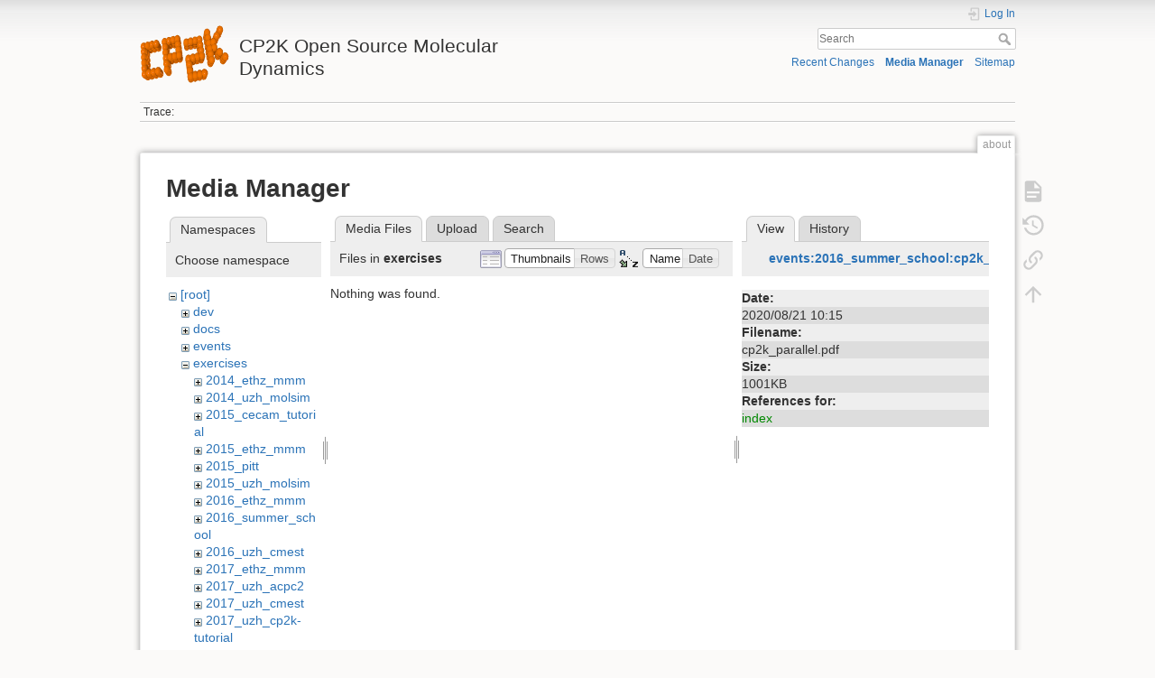

--- FILE ---
content_type: text/html; charset=utf-8
request_url: https://www.cp2k.org/about?ns=exercises&tab_files=files&do=media&tab_details=view&image=events%3A2016_summer_school%3Acp2k_parallel.pdf
body_size: 5036
content:
<!DOCTYPE html>
<html lang="en" dir="ltr" class="no-js">
<head>
    <meta charset="utf-8" />
    <title>about [CP2K Open Source Molecular Dynamics ]</title>
    <meta name="generator" content="DokuWiki"/>
<meta name="theme-color" content="#008800"/>
<meta name="robots" content="noindex,nofollow"/>
<link rel="search" type="application/opensearchdescription+xml" href="/lib/exe/opensearch.php" title="CP2K Open Source Molecular Dynamics "/>
<link rel="start" href="/"/>
<link rel="contents" href="/about?do=index" title="Sitemap"/>
<link rel="manifest" href="/lib/exe/manifest.php" crossorigin="use-credentials"/>
<link rel="alternate" type="application/rss+xml" title="Recent Changes" href="/feed.php"/>
<link rel="alternate" type="application/rss+xml" title="Current namespace" href="/feed.php?mode=list&amp;ns="/>
<link rel="alternate" type="text/html" title="Plain HTML" href="/_export/xhtml/about"/>
<link rel="alternate" type="text/plain" title="Wiki Markup" href="/_export/raw/about"/>
<link rel="stylesheet" href="/lib/exe/css.php?t=dokuwiki&amp;tseed=c6ee464688149291a7227e9924f4ae33"/>
<script >var NS='';var JSINFO = {"plugins":{"vshare":{"youtube":"youtube\\.com\/.*[&?]v=([a-z0-9_\\-]+)","vimeo":"vimeo\\.com\\\/(\\d+)","slideshare":"slideshare.*id=(\\d+)","dailymotion":"dailymotion\\.com\/video\/([a-z0-9]+)","archiveorg":"archive\\.org\/(?:embed|details)\/([a-zA-Z0-9_\\-]+)","soundcloud":"soundcloud\\.com\/([\\w-]+\/[\\w-]+)","niconico":"nicovideo\\.jp\/watch\/(sm[0-9]+)","bitchute":"bitchute\\.com\\\/video\\\/([a-zA-Z0-9_\\-]+)","coub":"coub\\.com\\\/view\\\/([a-zA-Z0-9_\\-]+)","odysee":"odysee\\.com\/\\$\/(?:embed|download)\/([-%_?=\/a-zA-Z0-9]+)","youku":"v\\.youku\\.com\/v_show\/id_([0-9A-Za-z=]+)\\.html","bilibili":"bilibili\\.com\\\/video\\\/(BV[0-9A-Za-z]+)","msoffice":"(?:office\\.com.*[&?]videoid=([a-z0-9\\-]+))","msstream":"microsoftstream\\.com\\\/video\\\/([a-f0-9\\-]{36})","rutube":"rutube\\.ru\\\/video\\\/([a-z0-9]+)\\\/","gdrive":"drive\\.google\\.com\\\/file\\\/d\\\/([a-zA-Z0-9_-]+)\/"}},"id":"about","namespace":"","ACT":"media","useHeadingNavigation":0,"useHeadingContent":0};(function(H){H.className=H.className.replace(/\bno-js\b/,'js')})(document.documentElement);</script>
<script src="/lib/exe/jquery.php?tseed=8faf3dc90234d51a499f4f428a0eae43" defer="defer"></script>
<script src="/lib/exe/js.php?t=dokuwiki&amp;tseed=c6ee464688149291a7227e9924f4ae33" defer="defer"></script>
<script type="text/x-mathjax-config">MathJax.Hub.Config({
    tex2jax: {
        inlineMath: [ ["$","$"], ["\\(","\\)"] ],
        displayMath: [ ["$$","$$"], ["\\[","\\]"] ],
        processEscapes: true
    }
});</script>
<script type="text/javascript" charset="utf-8" src="https://cdnjs.cloudflare.com/ajax/libs/mathjax/2.7.9/MathJax.js?config=TeX-AMS_CHTML.js"></script>
    <meta name="viewport" content="width=device-width,initial-scale=1" />
    <link rel="shortcut icon" href="/_media/wiki:favicon.ico" />
<link rel="apple-touch-icon" href="/lib/tpl/dokuwiki/images/apple-touch-icon.png" />
    </head>

<body>
    <div id="dokuwiki__site"><div id="dokuwiki__top" class="site dokuwiki mode_media tpl_dokuwiki   home  hasSidebar">

        
<!-- ********** HEADER ********** -->
<header id="dokuwiki__header"><div class="pad group">

    
    <div class="headings group">
        <ul class="a11y skip">
            <li><a href="#dokuwiki__content">skip to content</a></li>
        </ul>

        <h1 class="logo"><a href="/about"  accesskey="h" title="Home [h]"><img src="/_media/wiki:logo.png" width="99" height="64" alt="" /><span>CP2K Open Source Molecular Dynamics </span></a></h1>
            </div>

    <div class="tools group">
        <!-- USER TOOLS -->
                    <div id="dokuwiki__usertools">
                <h3 class="a11y">User Tools</h3>
                <ul>
                    <li class="action login"><a href="/about?do=login&amp;sectok=" title="Log In" rel="nofollow"><span>Log In</span><svg xmlns="http://www.w3.org/2000/svg" width="24" height="24" viewBox="0 0 24 24"><path d="M10 17.25V14H3v-4h7V6.75L15.25 12 10 17.25M8 2h9a2 2 0 0 1 2 2v16a2 2 0 0 1-2 2H8a2 2 0 0 1-2-2v-4h2v4h9V4H8v4H6V4a2 2 0 0 1 2-2z"/></svg></a></li>                </ul>
            </div>
        
        <!-- SITE TOOLS -->
        <div id="dokuwiki__sitetools">
            <h3 class="a11y">Site Tools</h3>
            <form action="/about" method="get" role="search" class="search doku_form" id="dw__search" accept-charset="utf-8"><input type="hidden" name="do" value="search" /><input type="hidden" name="id" value="about" /><div class="no"><input name="q" type="text" class="edit" title="[F]" accesskey="f" placeholder="Search" autocomplete="on" id="qsearch__in" value="" /><button value="1" type="submit" title="Search">Search</button><div id="qsearch__out" class="ajax_qsearch JSpopup"></div></div></form>            <div class="mobileTools">
                <form action="/doku.php" method="get" accept-charset="utf-8"><div class="no"><input type="hidden" name="id" value="about" /><select name="do" class="edit quickselect" title="Tools"><option value="">Tools</option><optgroup label="Page Tools"><option value="">Show page</option><option value="revisions">Old revisions</option><option value="backlink">Backlinks</option></optgroup><optgroup label="Site Tools"><option value="recent">Recent Changes</option><option value="media">Media Manager</option><option value="index">Sitemap</option></optgroup><optgroup label="User Tools"><option value="login">Log In</option></optgroup></select><button type="submit">&gt;</button></div></form>            </div>
            <ul>
                <li class="action recent"><a href="/about?do=recent" title="Recent Changes [r]" rel="nofollow" accesskey="r">Recent Changes</a></li><li class="action media"><a href="/about?do=media&amp;ns=0" title="Media Manager" rel="nofollow">Media Manager</a></li><li class="action index"><a href="/about?do=index" title="Sitemap [x]" rel="nofollow" accesskey="x">Sitemap</a></li>            </ul>
        </div>

    </div>

    <!-- BREADCRUMBS -->
            <div class="breadcrumbs">
                                        <div class="trace"><span class="bchead">Trace:</span></div>
                    </div>
    
    <hr class="a11y" />
</div></header><!-- /header -->

        <div class="wrapper group">

            
            <!-- ********** CONTENT ********** -->
            <main id="dokuwiki__content"><div class="pad group">
                
                <div class="pageId"><span>about</span></div>

                <div class="page group">
                                                            <!-- wikipage start -->
                    <div id="mediamanager__page">
<h1>Media Manager</h1>
<div class="panel namespaces">
<h2>Namespaces</h2>
<div class="panelHeader">Choose namespace</div>
<div class="panelContent" id="media__tree">

<ul class="idx">
<li class="media level0 open"><img src="/lib/images/minus.gif" alt="−" /><div class="li"><a href="/about?ns=&amp;tab_files=files&amp;do=media&amp;tab_details=view&amp;image=events%3A2016_summer_school%3Acp2k_parallel.pdf" class="idx_dir">[root]</a></div>
<ul class="idx">
<li class="media level1 closed"><img src="/lib/images/plus.gif" alt="+" /><div class="li"><a href="/about?ns=dev&amp;tab_files=files&amp;do=media&amp;tab_details=view&amp;image=events%3A2016_summer_school%3Acp2k_parallel.pdf" class="idx_dir">dev</a></div></li>
<li class="media level1 closed"><img src="/lib/images/plus.gif" alt="+" /><div class="li"><a href="/about?ns=docs&amp;tab_files=files&amp;do=media&amp;tab_details=view&amp;image=events%3A2016_summer_school%3Acp2k_parallel.pdf" class="idx_dir">docs</a></div></li>
<li class="media level1 closed"><img src="/lib/images/plus.gif" alt="+" /><div class="li"><a href="/about?ns=events&amp;tab_files=files&amp;do=media&amp;tab_details=view&amp;image=events%3A2016_summer_school%3Acp2k_parallel.pdf" class="idx_dir">events</a></div></li>
<li class="media level1 open"><img src="/lib/images/minus.gif" alt="−" /><div class="li"><a href="/about?ns=exercises&amp;tab_files=files&amp;do=media&amp;tab_details=view&amp;image=events%3A2016_summer_school%3Acp2k_parallel.pdf" class="idx_dir">exercises</a></div>
<ul class="idx">
<li class="media level2 closed"><img src="/lib/images/plus.gif" alt="+" /><div class="li"><a href="/about?ns=exercises%3A2014_ethz_mmm&amp;tab_files=files&amp;do=media&amp;tab_details=view&amp;image=events%3A2016_summer_school%3Acp2k_parallel.pdf" class="idx_dir">2014_ethz_mmm</a></div></li>
<li class="media level2 closed"><img src="/lib/images/plus.gif" alt="+" /><div class="li"><a href="/about?ns=exercises%3A2014_uzh_molsim&amp;tab_files=files&amp;do=media&amp;tab_details=view&amp;image=events%3A2016_summer_school%3Acp2k_parallel.pdf" class="idx_dir">2014_uzh_molsim</a></div></li>
<li class="media level2 closed"><img src="/lib/images/plus.gif" alt="+" /><div class="li"><a href="/about?ns=exercises%3A2015_cecam_tutorial&amp;tab_files=files&amp;do=media&amp;tab_details=view&amp;image=events%3A2016_summer_school%3Acp2k_parallel.pdf" class="idx_dir">2015_cecam_tutorial</a></div></li>
<li class="media level2 closed"><img src="/lib/images/plus.gif" alt="+" /><div class="li"><a href="/about?ns=exercises%3A2015_ethz_mmm&amp;tab_files=files&amp;do=media&amp;tab_details=view&amp;image=events%3A2016_summer_school%3Acp2k_parallel.pdf" class="idx_dir">2015_ethz_mmm</a></div></li>
<li class="media level2 closed"><img src="/lib/images/plus.gif" alt="+" /><div class="li"><a href="/about?ns=exercises%3A2015_pitt&amp;tab_files=files&amp;do=media&amp;tab_details=view&amp;image=events%3A2016_summer_school%3Acp2k_parallel.pdf" class="idx_dir">2015_pitt</a></div></li>
<li class="media level2 closed"><img src="/lib/images/plus.gif" alt="+" /><div class="li"><a href="/about?ns=exercises%3A2015_uzh_molsim&amp;tab_files=files&amp;do=media&amp;tab_details=view&amp;image=events%3A2016_summer_school%3Acp2k_parallel.pdf" class="idx_dir">2015_uzh_molsim</a></div></li>
<li class="media level2 closed"><img src="/lib/images/plus.gif" alt="+" /><div class="li"><a href="/about?ns=exercises%3A2016_ethz_mmm&amp;tab_files=files&amp;do=media&amp;tab_details=view&amp;image=events%3A2016_summer_school%3Acp2k_parallel.pdf" class="idx_dir">2016_ethz_mmm</a></div></li>
<li class="media level2 closed"><img src="/lib/images/plus.gif" alt="+" /><div class="li"><a href="/about?ns=exercises%3A2016_summer_school&amp;tab_files=files&amp;do=media&amp;tab_details=view&amp;image=events%3A2016_summer_school%3Acp2k_parallel.pdf" class="idx_dir">2016_summer_school</a></div></li>
<li class="media level2 closed"><img src="/lib/images/plus.gif" alt="+" /><div class="li"><a href="/about?ns=exercises%3A2016_uzh_cmest&amp;tab_files=files&amp;do=media&amp;tab_details=view&amp;image=events%3A2016_summer_school%3Acp2k_parallel.pdf" class="idx_dir">2016_uzh_cmest</a></div></li>
<li class="media level2 closed"><img src="/lib/images/plus.gif" alt="+" /><div class="li"><a href="/about?ns=exercises%3A2017_ethz_mmm&amp;tab_files=files&amp;do=media&amp;tab_details=view&amp;image=events%3A2016_summer_school%3Acp2k_parallel.pdf" class="idx_dir">2017_ethz_mmm</a></div></li>
<li class="media level2 closed"><img src="/lib/images/plus.gif" alt="+" /><div class="li"><a href="/about?ns=exercises%3A2017_uzh_acpc2&amp;tab_files=files&amp;do=media&amp;tab_details=view&amp;image=events%3A2016_summer_school%3Acp2k_parallel.pdf" class="idx_dir">2017_uzh_acpc2</a></div></li>
<li class="media level2 closed"><img src="/lib/images/plus.gif" alt="+" /><div class="li"><a href="/about?ns=exercises%3A2017_uzh_cmest&amp;tab_files=files&amp;do=media&amp;tab_details=view&amp;image=events%3A2016_summer_school%3Acp2k_parallel.pdf" class="idx_dir">2017_uzh_cmest</a></div></li>
<li class="media level2 closed"><img src="/lib/images/plus.gif" alt="+" /><div class="li"><a href="/about?ns=exercises%3A2017_uzh_cp2k-tutorial&amp;tab_files=files&amp;do=media&amp;tab_details=view&amp;image=events%3A2016_summer_school%3Acp2k_parallel.pdf" class="idx_dir">2017_uzh_cp2k-tutorial</a></div></li>
<li class="media level2 closed"><img src="/lib/images/plus.gif" alt="+" /><div class="li"><a href="/about?ns=exercises%3A2018_ethz_mmm&amp;tab_files=files&amp;do=media&amp;tab_details=view&amp;image=events%3A2016_summer_school%3Acp2k_parallel.pdf" class="idx_dir">2018_ethz_mmm</a></div></li>
<li class="media level2 closed"><img src="/lib/images/plus.gif" alt="+" /><div class="li"><a href="/about?ns=exercises%3A2018_uol_school&amp;tab_files=files&amp;do=media&amp;tab_details=view&amp;image=events%3A2016_summer_school%3Acp2k_parallel.pdf" class="idx_dir">2018_uol_school</a></div></li>
<li class="media level2 closed"><img src="/lib/images/plus.gif" alt="+" /><div class="li"><a href="/about?ns=exercises%3A2018_uzh_acpc2&amp;tab_files=files&amp;do=media&amp;tab_details=view&amp;image=events%3A2016_summer_school%3Acp2k_parallel.pdf" class="idx_dir">2018_uzh_acpc2</a></div></li>
<li class="media level2 closed"><img src="/lib/images/plus.gif" alt="+" /><div class="li"><a href="/about?ns=exercises%3A2018_uzh_cmest&amp;tab_files=files&amp;do=media&amp;tab_details=view&amp;image=events%3A2016_summer_school%3Acp2k_parallel.pdf" class="idx_dir">2018_uzh_cmest</a></div></li>
<li class="media level2 closed"><img src="/lib/images/plus.gif" alt="+" /><div class="li"><a href="/about?ns=exercises%3A2019_conexs_newcastle&amp;tab_files=files&amp;do=media&amp;tab_details=view&amp;image=events%3A2016_summer_school%3Acp2k_parallel.pdf" class="idx_dir">2019_conexs_newcastle</a></div></li>
<li class="media level2 closed"><img src="/lib/images/plus.gif" alt="+" /><div class="li"><a href="/about?ns=exercises%3A2019_uzh_acpc2&amp;tab_files=files&amp;do=media&amp;tab_details=view&amp;image=events%3A2016_summer_school%3Acp2k_parallel.pdf" class="idx_dir">2019_uzh_acpc2</a></div></li>
<li class="media level2 closed"><img src="/lib/images/plus.gif" alt="+" /><div class="li"><a href="/about?ns=exercises%3A2021_uzh_acpc2&amp;tab_files=files&amp;do=media&amp;tab_details=view&amp;image=events%3A2016_summer_school%3Acp2k_parallel.pdf" class="idx_dir">2021_uzh_acpc2</a></div></li>
<li class="media level2 closed"><img src="/lib/images/plus.gif" alt="+" /><div class="li"><a href="/about?ns=exercises%3Acommon&amp;tab_files=files&amp;do=media&amp;tab_details=view&amp;image=events%3A2016_summer_school%3Acp2k_parallel.pdf" class="idx_dir">common</a></div></li>
</ul>
</li>
<li class="media level1 closed"><img src="/lib/images/plus.gif" alt="+" /><div class="li"><a href="/about?ns=foundation&amp;tab_files=files&amp;do=media&amp;tab_details=view&amp;image=events%3A2016_summer_school%3Acp2k_parallel.pdf" class="idx_dir">foundation</a></div></li>
<li class="media level1 closed"><img src="/lib/images/plus.gif" alt="+" /><div class="li"><a href="/about?ns=funding&amp;tab_files=files&amp;do=media&amp;tab_details=view&amp;image=events%3A2016_summer_school%3Acp2k_parallel.pdf" class="idx_dir">funding</a></div></li>
<li class="media level1 closed"><img src="/lib/images/plus.gif" alt="+" /><div class="li"><a href="/about?ns=howto&amp;tab_files=files&amp;do=media&amp;tab_details=view&amp;image=events%3A2016_summer_school%3Acp2k_parallel.pdf" class="idx_dir">howto</a></div></li>
<li class="media level1 closed"><img src="/lib/images/plus.gif" alt="+" /><div class="li"><a href="/about?ns=performance&amp;tab_files=files&amp;do=media&amp;tab_details=view&amp;image=events%3A2016_summer_school%3Acp2k_parallel.pdf" class="idx_dir">performance</a></div></li>
<li class="media level1 closed"><img src="/lib/images/plus.gif" alt="+" /><div class="li"><a href="/about?ns=science&amp;tab_files=files&amp;do=media&amp;tab_details=view&amp;image=events%3A2016_summer_school%3Acp2k_parallel.pdf" class="idx_dir">science</a></div></li>
<li class="media level1 closed"><img src="/lib/images/plus.gif" alt="+" /><div class="li"><a href="/about?ns=tools&amp;tab_files=files&amp;do=media&amp;tab_details=view&amp;image=events%3A2016_summer_school%3Acp2k_parallel.pdf" class="idx_dir">tools</a></div></li>
<li class="media level1 closed"><img src="/lib/images/plus.gif" alt="+" /><div class="li"><a href="/about?ns=wiki&amp;tab_files=files&amp;do=media&amp;tab_details=view&amp;image=events%3A2016_summer_school%3Acp2k_parallel.pdf" class="idx_dir">wiki</a></div></li>
</ul></li>
</ul>
</div>
</div>
<div class="panel filelist">
<h2 class="a11y">Media Files</h2>
<ul class="tabs">
<li><strong>Media Files</strong></li>
<li><a href="/about?tab_files=upload&amp;do=media&amp;tab_details=view&amp;image=events%3A2016_summer_school%3Acp2k_parallel.pdf&amp;ns=exercises">Upload</a></li>
<li><a href="/about?tab_files=search&amp;do=media&amp;tab_details=view&amp;image=events%3A2016_summer_school%3Acp2k_parallel.pdf&amp;ns=exercises">Search</a></li>
</ul>
<div class="panelHeader">
<h3>Files in <strong>exercises</strong></h3>
<form method="get" action="/about" class="options doku_form" accept-charset="utf-8"><input type="hidden" name="sectok" value="" /><input type="hidden" name="do" value="media" /><input type="hidden" name="tab_files" value="files" /><input type="hidden" name="tab_details" value="view" /><input type="hidden" name="image" value="events:2016_summer_school:cp2k_parallel.pdf" /><input type="hidden" name="ns" value="exercises" /><div class="no"><ul>
<li class="listType"><label for="listType__thumbs" class="thumbs">
<input name="list_dwmedia" type="radio" value="thumbs" id="listType__thumbs" class="thumbs" checked="checked" />
<span>Thumbnails</span>
</label><label for="listType__rows" class="rows">
<input name="list_dwmedia" type="radio" value="rows" id="listType__rows" class="rows" />
<span>Rows</span>
</label></li>
<li class="sortBy"><label for="sortBy__name" class="name">
<input name="sort_dwmedia" type="radio" value="name" id="sortBy__name" class="name" checked="checked" />
<span>Name</span>
</label><label for="sortBy__date" class="date">
<input name="sort_dwmedia" type="radio" value="date" id="sortBy__date" class="date" />
<span>Date</span>
</label></li>
<li><button value="1" type="submit">Apply</button></li>
</ul>
</div></form></div>
<div class="panelContent">
<div class="nothing">Nothing was found.</div>
</div>
</div>
<div class="panel file">
<h2 class="a11y">File</h2>
<ul class="tabs">
<li><strong>View</strong></li>
<li><a href="/about?tab_details=history&amp;do=media&amp;tab_files=files&amp;image=events%3A2016_summer_school%3Acp2k_parallel.pdf&amp;ns=exercises">History</a></li>
</ul>
<div class="panelHeader"><h3><strong><a href="/_media/events:2016_summer_school:cp2k_parallel.pdf" class="select mediafile mf_pdf" title="View original file">events:2016_summer_school:cp2k_parallel.pdf</a></strong></h3></div>
<div class="panelContent">
<ul class="actions"></ul><dl>
<dt>Date:</dt><dd>2020/08/21 10:15</dd>
<dt>Filename:</dt><dd>cp2k_parallel.pdf</dd>
<dt>Size:</dt><dd>1001KB</dd>
</dl>
<dl>
<dt>References for:</dt><dd><a href="/events:2016_summer_school:index" class="wikilink1" title="events:2016_summer_school:index" data-wiki-id="events:2016_summer_school:index">index</a></dd></dl>
</div>
</div>
</div>
                    <!-- wikipage stop -->
                                    </div>

                <div class="docInfo"><bdi>about.txt</bdi> · Last modified: <time datetime="2020-11-16T15:36:23+0000">2020/11/16 15:36</time> by <bdi>vrybkin</bdi></div>

                
                <hr class="a11y" />
            </div></main><!-- /content -->

            <!-- PAGE ACTIONS -->
            <nav id="dokuwiki__pagetools" aria-labelledby="dokuwiki__pagetools__heading">
                <h3 class="a11y" id="dokuwiki__pagetools__heading">Page Tools</h3>
                <div class="tools">
                    <ul>
                        <li class="show"><a href="/about?do=" title="Show page [v]" rel="nofollow" accesskey="v"><span>Show page</span><svg xmlns="http://www.w3.org/2000/svg" width="24" height="24" viewBox="0 0 24 24"><path d="M13 9h5.5L13 3.5V9M6 2h8l6 6v12a2 2 0 0 1-2 2H6a2 2 0 0 1-2-2V4c0-1.11.89-2 2-2m9 16v-2H6v2h9m3-4v-2H6v2h12z"/></svg></a></li><li class="revs"><a href="/about?do=revisions" title="Old revisions [o]" rel="nofollow" accesskey="o"><span>Old revisions</span><svg xmlns="http://www.w3.org/2000/svg" width="24" height="24" viewBox="0 0 24 24"><path d="M11 7v5.11l4.71 2.79.79-1.28-4-2.37V7m0-5C8.97 2 5.91 3.92 4.27 6.77L2 4.5V11h6.5L5.75 8.25C6.96 5.73 9.5 4 12.5 4a7.5 7.5 0 0 1 7.5 7.5 7.5 7.5 0 0 1-7.5 7.5c-3.27 0-6.03-2.09-7.06-5h-2.1c1.1 4.03 4.77 7 9.16 7 5.24 0 9.5-4.25 9.5-9.5A9.5 9.5 0 0 0 12.5 2z"/></svg></a></li><li class="backlink"><a href="/about?do=backlink" title="Backlinks" rel="nofollow"><span>Backlinks</span><svg xmlns="http://www.w3.org/2000/svg" width="24" height="24" viewBox="0 0 24 24"><path d="M10.59 13.41c.41.39.41 1.03 0 1.42-.39.39-1.03.39-1.42 0a5.003 5.003 0 0 1 0-7.07l3.54-3.54a5.003 5.003 0 0 1 7.07 0 5.003 5.003 0 0 1 0 7.07l-1.49 1.49c.01-.82-.12-1.64-.4-2.42l.47-.48a2.982 2.982 0 0 0 0-4.24 2.982 2.982 0 0 0-4.24 0l-3.53 3.53a2.982 2.982 0 0 0 0 4.24m2.82-4.24c.39-.39 1.03-.39 1.42 0a5.003 5.003 0 0 1 0 7.07l-3.54 3.54a5.003 5.003 0 0 1-7.07 0 5.003 5.003 0 0 1 0-7.07l1.49-1.49c-.01.82.12 1.64.4 2.43l-.47.47a2.982 2.982 0 0 0 0 4.24 2.982 2.982 0 0 0 4.24 0l3.53-3.53a2.982 2.982 0 0 0 0-4.24.973.973 0 0 1 0-1.42z"/></svg></a></li><li class="top"><a href="#dokuwiki__top" title="Back to top [t]" rel="nofollow" accesskey="t"><span>Back to top</span><svg xmlns="http://www.w3.org/2000/svg" width="24" height="24" viewBox="0 0 24 24"><path d="M13 20h-2V8l-5.5 5.5-1.42-1.42L12 4.16l7.92 7.92-1.42 1.42L13 8v12z"/></svg></a></li>                    </ul>
                </div>
            </nav>
        </div><!-- /wrapper -->

        
<!-- ********** FOOTER ********** -->
<footer id="dokuwiki__footer"><div class="pad">
    <div class="license">Except where otherwise noted, content on this wiki is licensed under the following license: <bdi><a href="http://creativecommons.org/licenses/by-sa/4.0/" rel="license" class="urlextern" target="_blank">CC Attribution-ShareAlike 4.0 International</a></bdi></div>
    <div class="buttons">
        <a href="http://creativecommons.org/licenses/by-sa/4.0/" rel="license" target="_blank"><img src="/lib/images/license/button/cc-by-sa.png" alt="CC Attribution-ShareAlike 4.0 International" /></a>        <a href="https://www.dokuwiki.org/donate" title="Donate" target="_blank"><img
            src="/lib/tpl/dokuwiki/images/button-donate.gif" width="80" height="15" alt="Donate" /></a>
        <a href="https://php.net" title="Powered by PHP" target="_blank"><img
            src="/lib/tpl/dokuwiki/images/button-php.gif" width="80" height="15" alt="Powered by PHP" /></a>
        <a href="//validator.w3.org/check/referer" title="Valid HTML5" target="_blank"><img
            src="/lib/tpl/dokuwiki/images/button-html5.png" width="80" height="15" alt="Valid HTML5" /></a>
        <a href="//jigsaw.w3.org/css-validator/check/referer?profile=css3" title="Valid CSS" target="_blank"><img
            src="/lib/tpl/dokuwiki/images/button-css.png" width="80" height="15" alt="Valid CSS" /></a>
        <a href="https://dokuwiki.org/" title="Driven by DokuWiki" target="_blank"><img
            src="/lib/tpl/dokuwiki/images/button-dw.png" width="80" height="15"
            alt="Driven by DokuWiki" /></a>
    </div>

    <a href="/imprint">Imprint</a>

</div></footer><!-- /footer -->
    </div></div><!-- /site -->

    <div class="no"><img src="/lib/exe/taskrunner.php?id=about&amp;1769274519" width="2" height="1" alt="" /></div>
    <div id="screen__mode" class="no"></div></body>
</html>
